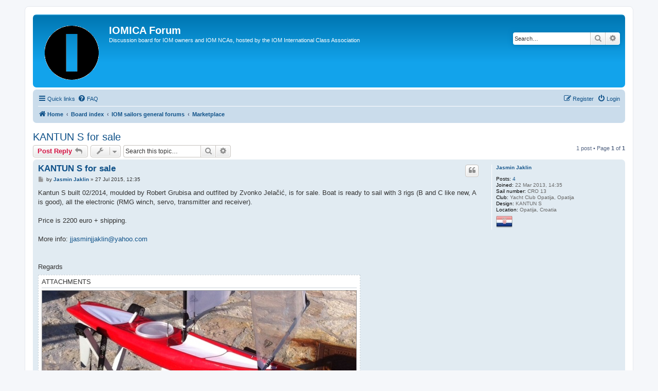

--- FILE ---
content_type: text/html; charset=UTF-8
request_url: https://www.iomclass.org/phpBB3/viewtopic.php?f=10&t=1862&sid=55022cf12e1f5c1125e7e4311a1fc2ff
body_size: 5674
content:
<!DOCTYPE html>
<html dir="ltr" lang="en-gb">
<head>
<meta charset="utf-8" />
<meta http-equiv="X-UA-Compatible" content="IE=edge">
<meta name="viewport" content="width=device-width, initial-scale=1" />

<title>KANTUN S for sale - IOMICA Forum</title>


	<link rel="canonical" href="https://www.iomclass.org/phpBB3/viewtopic.php?t=1862">

<!--
	phpBB style name: prosilver
	Based on style:   prosilver (this is the default phpBB3 style)
	Original author:  Tom Beddard ( http://www.subBlue.com/ )
	Modified by:
-->

<link href="./assets/css/font-awesome.min.css?assets_version=17" rel="stylesheet">
<link href="./styles/prosilver/theme/stylesheet.css?assets_version=17" rel="stylesheet">
<link href="./styles/prosilver/theme/en/stylesheet.css?assets_version=17" rel="stylesheet">




<!--[if lte IE 9]>
	<link href="./styles/prosilver/theme/tweaks.css?assets_version=17" rel="stylesheet">
<![endif]-->

		

<link href="./ext/rmcgirr83/nationalflags/styles/prosilver/theme/flags.css?assets_version=17" rel="stylesheet" type="text/css" media="screen" />
<link href="./ext/wolfsblvt/advancedpolls/styles/prosilver/theme/advancedpolls.css?assets_version=17" rel="stylesheet" type="text/css" media="screen" />



</head>
<body id="phpbb" class="nojs notouch section-viewtopic ltr ">


<div id="wrap" class="wrap">
	<a id="top" class="top-anchor" accesskey="t"></a>
	<div id="page-header">
		<div class="headerbar" role="banner">
					<div class="inner">

			<div id="site-description" class="site-description">
				<a id="logo" class="logo" href="http://www.iomclass.org/" title="Home"><span class="site_logo"></span></a>
				<h1>IOMICA Forum</h1>
				<p>Discussion board for IOM owners and IOM NCAs, hosted by the IOM International Class Association</p>
				<p class="skiplink"><a href="#start_here">Skip to content</a></p>
			</div>

									<div id="search-box" class="search-box search-header" role="search">
				<form action="./search.php?sid=edb5ddb003ab8125982f052169f4596f" method="get" id="search">
				<fieldset>
					<input name="keywords" id="keywords" type="search" maxlength="128" title="Search for keywords" class="inputbox search tiny" size="20" value="" placeholder="Search…" />
					<button class="button button-search" type="submit" title="Search">
						<i class="icon fa-search fa-fw" aria-hidden="true"></i><span class="sr-only">Search</span>
					</button>
					<a href="./search.php?sid=edb5ddb003ab8125982f052169f4596f" class="button button-search-end" title="Advanced search">
						<i class="icon fa-cog fa-fw" aria-hidden="true"></i><span class="sr-only">Advanced search</span>
					</a>
					<input type="hidden" name="sid" value="edb5ddb003ab8125982f052169f4596f" />

				</fieldset>
				</form>
			</div>
						
			</div>
					</div>
				<div class="navbar" role="navigation">
	<div class="inner">

	<ul id="nav-main" class="nav-main linklist" role="menubar">

		<li id="quick-links" class="quick-links dropdown-container responsive-menu" data-skip-responsive="true">
			<a href="#" class="dropdown-trigger">
				<i class="icon fa-bars fa-fw" aria-hidden="true"></i><span>Quick links</span>
			</a>
			<div class="dropdown">
				<div class="pointer"><div class="pointer-inner"></div></div>
				<ul class="dropdown-contents" role="menu">
					
											<li class="separator"></li>
																									<li>
								<a href="./search.php?search_id=unanswered&amp;sid=edb5ddb003ab8125982f052169f4596f" role="menuitem">
									<i class="icon fa-file-o fa-fw icon-gray" aria-hidden="true"></i><span>Unanswered topics</span>
								</a>
							</li>
							<li>
								<a href="./search.php?search_id=active_topics&amp;sid=edb5ddb003ab8125982f052169f4596f" role="menuitem">
									<i class="icon fa-file-o fa-fw icon-blue" aria-hidden="true"></i><span>Active topics</span>
								</a>
							</li>
							<li class="separator"></li>
							<li>
								<a href="./search.php?sid=edb5ddb003ab8125982f052169f4596f" role="menuitem">
									<i class="icon fa-search fa-fw" aria-hidden="true"></i><span>Search</span>
								</a>
							</li>
					
											<li class="separator"></li>
																			<li>
								<a href="./memberlist.php?mode=team&amp;sid=edb5ddb003ab8125982f052169f4596f" role="menuitem">
									<i class="icon fa-shield fa-fw" aria-hidden="true"></i><span>The team</span>
								</a>
							</li>
																<li class="separator"></li>

									</ul>
			</div>
		</li>

				<li data-skip-responsive="true">
			<a href="/phpBB3/app.php/help/faq?sid=edb5ddb003ab8125982f052169f4596f" rel="help" title="Frequently Asked Questions" role="menuitem">
				<i class="icon fa-question-circle fa-fw" aria-hidden="true"></i><span>FAQ</span>
			</a>
		</li>
						
			<li class="rightside"  data-skip-responsive="true">
			<a href="./ucp.php?mode=login&amp;sid=edb5ddb003ab8125982f052169f4596f" title="Login" accesskey="x" role="menuitem">
				<i class="icon fa-power-off fa-fw" aria-hidden="true"></i><span>Login</span>
			</a>
		</li>
					<li class="rightside" data-skip-responsive="true">
				<a href="./ucp.php?mode=register&amp;sid=edb5ddb003ab8125982f052169f4596f" role="menuitem">
					<i class="icon fa-pencil-square-o  fa-fw" aria-hidden="true"></i><span>Register</span>
				</a>
			</li>
						</ul>

	<ul id="nav-breadcrumbs" class="nav-breadcrumbs linklist navlinks" role="menubar">
						<li class="breadcrumbs">
							<span class="crumb"  itemtype="http://data-vocabulary.org/Breadcrumb" itemscope=""><a href="http://www.iomclass.org/" itemprop="url" data-navbar-reference="home"><i class="icon fa-home fa-fw" aria-hidden="true"></i><span itemprop="title">Home</span></a></span>
										<span class="crumb"  itemtype="http://data-vocabulary.org/Breadcrumb" itemscope=""><a href="./index.php?sid=edb5ddb003ab8125982f052169f4596f" itemprop="url" accesskey="h" data-navbar-reference="index"><span itemprop="title">Board index</span></a></span>

											<span class="crumb"  itemtype="http://data-vocabulary.org/Breadcrumb" itemscope="" data-forum-id="78"><a href="./viewforum.php?f=78&amp;sid=edb5ddb003ab8125982f052169f4596f" itemprop="url"><span itemprop="title">IOM sailors general forums</span></a></span>
															<span class="crumb"  itemtype="http://data-vocabulary.org/Breadcrumb" itemscope="" data-forum-id="10"><a href="./viewforum.php?f=10&amp;sid=edb5ddb003ab8125982f052169f4596f" itemprop="url"><span itemprop="title">Marketplace</span></a></span>
												</li>
		
					<li class="rightside responsive-search">
				<a href="./search.php?sid=edb5ddb003ab8125982f052169f4596f" title="View the advanced search options" role="menuitem">
					<i class="icon fa-search fa-fw" aria-hidden="true"></i><span class="sr-only">Search</span>
				</a>
			</li>
			</ul>

	</div>
</div>
	</div>

	
	<a id="start_here" class="anchor"></a>
	<div id="page-body" class="page-body" role="main">
		
		
<h2 class="topic-title"><a href="./viewtopic.php?f=10&amp;t=1862&amp;sid=edb5ddb003ab8125982f052169f4596f">KANTUN S for sale</a></h2>
<!-- NOTE: remove the style="display: none" when you want to have the forum description on the topic body -->
<div style="display: none !important;">Post "For sale" and "Wanted" notices<br /></div>


<div class="action-bar bar-top">
	
			<a href="./posting.php?mode=reply&amp;f=10&amp;t=1862&amp;sid=edb5ddb003ab8125982f052169f4596f" class="button" title="Post a reply">
							<span>Post Reply</span> <i class="icon fa-reply fa-fw" aria-hidden="true"></i>
					</a>
	
			<div class="dropdown-container dropdown-button-control topic-tools">
		<span title="Topic tools" class="button button-secondary dropdown-trigger dropdown-select">
			<i class="icon fa-wrench fa-fw" aria-hidden="true"></i>
			<span class="caret"><i class="icon fa-sort-down fa-fw" aria-hidden="true"></i></span>
		</span>
		<div class="dropdown">
			<div class="pointer"><div class="pointer-inner"></div></div>
			<ul class="dropdown-contents">
																												<li>
					<a href="./viewtopic.php?f=10&amp;t=1862&amp;sid=edb5ddb003ab8125982f052169f4596f&amp;view=print" title="Print view" accesskey="p">
						<i class="icon fa-print fa-fw" aria-hidden="true"></i><span>Print view</span>
					</a>
				</li>
											</ul>
		</div>
	</div>
	
			<div class="search-box" role="search">
			<form method="get" id="topic-search" action="./search.php?sid=edb5ddb003ab8125982f052169f4596f">
			<fieldset>
				<input class="inputbox search tiny"  type="search" name="keywords" id="search_keywords" size="20" placeholder="Search this topic…" />
				<button class="button button-search" type="submit" title="Search">
					<i class="icon fa-search fa-fw" aria-hidden="true"></i><span class="sr-only">Search</span>
				</button>
				<a href="./search.php?sid=edb5ddb003ab8125982f052169f4596f" class="button button-search-end" title="Advanced search">
					<i class="icon fa-cog fa-fw" aria-hidden="true"></i><span class="sr-only">Advanced search</span>
				</a>
				<input type="hidden" name="t" value="1862" />
<input type="hidden" name="sf" value="msgonly" />
<input type="hidden" name="sid" value="edb5ddb003ab8125982f052169f4596f" />

			</fieldset>
			</form>
		</div>
	
			<div class="pagination">
			1 post
							&bull; Page <strong>1</strong> of <strong>1</strong>
					</div>
		</div>




			<div id="p11571" class="post has-profile bg2">
		<div class="inner">

		<dl class="postprofile" id="profile11571">
			<dt class="no-profile-rank no-avatar">
				<div class="avatar-container">
																			</div>
								<a href="./memberlist.php?mode=viewprofile&amp;u=3865&amp;sid=edb5ddb003ab8125982f052169f4596f" class="username">Jasmin Jaklin</a>							</dt>

									
		<dd class="profile-posts"><strong>Posts:</strong> <a href="./search.php?author_id=3865&amp;sr=posts&amp;sid=edb5ddb003ab8125982f052169f4596f">4</a></dd>		<dd class="profile-joined"><strong>Joined:</strong> 22 Mar 2013, 14:35</dd>		
		
											<dd class="profile-custom-field profile-sail_number"><strong>Sail number:</strong> CRO 13</dd>
												<dd class="profile-custom-field profile-club"><strong>Club:</strong> Yacht Club Opatija, Opatija</dd>
												<dd class="profile-custom-field profile-design"><strong>Design:</strong> KANTUN S</dd>
												<dd class="profile-custom-field profile-phpbb_location"><strong>Location:</strong> Opatija, Croatia</dd>
							
							<dd><a href="/phpBB3/app.php/flags/49?sid=edb5ddb003ab8125982f052169f4596f"><img class="flag_image" src="./ext/rmcgirr83/nationalflags/flags/hr.png"alt="Croatia" title="Croatia" /></a></dd>

		</dl>

		<div class="postbody">
						<div id="post_content11571">

						<h3 class="first"><a href="#p11571">KANTUN S for sale</a></h3>

													<ul class="post-buttons">
																																									<li>
							<a href="./posting.php?mode=quote&amp;f=10&amp;p=11571&amp;sid=edb5ddb003ab8125982f052169f4596f" title="Reply with quote" class="button button-icon-only">
								<i class="icon fa-quote-left fa-fw" aria-hidden="true"></i><span class="sr-only">Quote</span>
							</a>
						</li>
														</ul>
							
						<p class="author">
									<a class="unread" href="./viewtopic.php?p=11571&amp;sid=edb5ddb003ab8125982f052169f4596f#p11571" title="Post">
						<i class="icon fa-file fa-fw icon-lightgray icon-md" aria-hidden="true"></i><span class="sr-only">Post</span>
					</a>
								<span class="responsive-hide">by <strong><a href="./memberlist.php?mode=viewprofile&amp;u=3865&amp;sid=edb5ddb003ab8125982f052169f4596f" class="username">Jasmin Jaklin</a></strong> &raquo; </span>27 Jul 2015, 12:35
			</p>
			
			
			
			<div class="content">Kantun S built 02/2014, moulded by Robert Grubisa and outfited by Zvonko Jelačić, is for sale. Boat is ready to sail with 3 rigs (B and C like new, A is good), all the electronic (RMG winch, servo, transmitter and receiver).<br>
<br>
Price is 2200 euro + shipping.<br>
<br>
More info: <a href="mailto:jjasminjjaklin@yahoo.com">jjasminjjaklin@yahoo.com</a><br>
<br>
<br>
Regards</div>

							<dl class="attachbox">
					<dt>
						Attachments
					</dt>
											<dd>
			
		
				<dl class="file">
			<dt class="attach-image"><img src="./download/file.php?id=154&amp;sid=edb5ddb003ab8125982f052169f4596f" class="postimage" alt="photo (1).JPG" onclick="viewableArea(this);" /></dt>
						<dd>photo (1).JPG (101.66 KiB) Viewed 33113 times</dd>
		</dl>
		
		
		
			</dd>
											<dd>
			
		
				<dl class="file">
			<dt class="attach-image"><img src="./download/file.php?id=152&amp;sid=edb5ddb003ab8125982f052169f4596f" class="postimage" alt="photo.JPG" onclick="viewableArea(this);" /></dt>
						<dd>photo.JPG (78.03 KiB) Viewed 33113 times</dd>
		</dl>
		
		
		
			</dd>
									</dl>
			
									
									
						</div>

		</div>

				<div class="back2top">
						<a href="#top" class="top" title="Top">
				<i class="icon fa-chevron-circle-up fa-fw icon-gray" aria-hidden="true"></i>
				<span class="sr-only">Top</span>
			</a>
					</div>
		
		</div>
	</div>

	<hr class="divider" />
	

	<div class="action-bar bar-bottom">
	
			<a href="./posting.php?mode=reply&amp;f=10&amp;t=1862&amp;sid=edb5ddb003ab8125982f052169f4596f" class="button" title="Post a reply">
							<span>Post Reply</span> <i class="icon fa-reply fa-fw" aria-hidden="true"></i>
					</a>
		
		<div class="dropdown-container dropdown-button-control topic-tools">
		<span title="Topic tools" class="button button-secondary dropdown-trigger dropdown-select">
			<i class="icon fa-wrench fa-fw" aria-hidden="true"></i>
			<span class="caret"><i class="icon fa-sort-down fa-fw" aria-hidden="true"></i></span>
		</span>
		<div class="dropdown">
			<div class="pointer"><div class="pointer-inner"></div></div>
			<ul class="dropdown-contents">
																												<li>
					<a href="./viewtopic.php?f=10&amp;t=1862&amp;sid=edb5ddb003ab8125982f052169f4596f&amp;view=print" title="Print view" accesskey="p">
						<i class="icon fa-print fa-fw" aria-hidden="true"></i><span>Print view</span>
					</a>
				</li>
											</ul>
		</div>
	</div>

	
	
	
			<div class="pagination">
			1 post
							&bull; Page <strong>1</strong> of <strong>1</strong>
					</div>
	</div>


<div class="action-bar actions-jump">
		<p class="jumpbox-return">
		<a href="./viewforum.php?f=10&amp;sid=edb5ddb003ab8125982f052169f4596f" class="left-box arrow-left" accesskey="r">
			<i class="icon fa-angle-left fa-fw icon-black" aria-hidden="true"></i><span>Return to “Marketplace”</span>
		</a>
	</p>
	
		<div class="jumpbox dropdown-container dropdown-container-right dropdown-up dropdown-left dropdown-button-control" id="jumpbox">
			<span title="Jump to" class="button button-secondary dropdown-trigger dropdown-select">
				<span>Jump to</span>
				<span class="caret"><i class="icon fa-sort-down fa-fw" aria-hidden="true"></i></span>
			</span>
		<div class="dropdown">
			<div class="pointer"><div class="pointer-inner"></div></div>
			<ul class="dropdown-contents">
																				<li><a href="./viewforum.php?f=78&amp;sid=edb5ddb003ab8125982f052169f4596f" class="jumpbox-cat-link"> <span> IOM sailors general forums</span></a></li>
																<li><a href="./viewforum.php?f=1&amp;sid=edb5ddb003ab8125982f052169f4596f" class="jumpbox-sub-link"><span class="spacer"></span> <span>&#8627; &nbsp; About the IOM Forum -- New, or want to register?  Please read...</span></a></li>
																<li><a href="./viewforum.php?f=7&amp;sid=edb5ddb003ab8125982f052169f4596f" class="jumpbox-sub-link"><span class="spacer"></span> <span>&#8627; &nbsp; Class Rules</span></a></li>
																<li><a href="./viewforum.php?f=27&amp;sid=edb5ddb003ab8125982f052169f4596f" class="jumpbox-sub-link"><span class="spacer"></span> <span>&#8627; &nbsp; Measurement and Measurers</span></a></li>
																<li><a href="./viewforum.php?f=8&amp;sid=edb5ddb003ab8125982f052169f4596f" class="jumpbox-sub-link"><span class="spacer"></span> <span>&#8627; &nbsp; Events and Event Management</span></a></li>
																<li><a href="./viewforum.php?f=9&amp;sid=edb5ddb003ab8125982f052169f4596f" class="jumpbox-sub-link"><span class="spacer"></span> <span>&#8627; &nbsp; Class Associations and Class Management</span></a></li>
																<li><a href="./viewforum.php?f=4&amp;sid=edb5ddb003ab8125982f052169f4596f" class="jumpbox-sub-link"><span class="spacer"></span> <span>&#8627; &nbsp; General IOM</span></a></li>
																<li><a href="./viewforum.php?f=105&amp;sid=edb5ddb003ab8125982f052169f4596f" class="jumpbox-sub-link"><span class="spacer"></span> <span>&#8627; &nbsp; 2012 AGM Resolutions</span></a></li>
																<li><a href="./viewforum.php?f=104&amp;sid=edb5ddb003ab8125982f052169f4596f" class="jumpbox-sub-link"><span class="spacer"></span> <span>&#8627; &nbsp; 2011 AGM Resolutions</span></a></li>
																<li><a href="./viewforum.php?f=103&amp;sid=edb5ddb003ab8125982f052169f4596f" class="jumpbox-sub-link"><span class="spacer"></span> <span>&#8627; &nbsp; 2010 AGM Resolutions</span></a></li>
																<li><a href="./viewforum.php?f=10&amp;sid=edb5ddb003ab8125982f052169f4596f" class="jumpbox-sub-link"><span class="spacer"></span> <span>&#8627; &nbsp; Marketplace</span></a></li>
																<li><a href="./viewforum.php?f=80&amp;sid=edb5ddb003ab8125982f052169f4596f" class="jumpbox-cat-link"> <span> World Council</span></a></li>
																<li><a href="./viewforum.php?f=61&amp;sid=edb5ddb003ab8125982f052169f4596f" class="jumpbox-sub-link"><span class="spacer"></span> <span>&#8627; &nbsp; WC Next formal meeting</span></a></li>
																<li><a href="./viewforum.php?f=82&amp;sid=edb5ddb003ab8125982f052169f4596f" class="jumpbox-cat-link"> <span> IOM Special Interest</span></a></li>
																<li><a href="./viewforum.php?f=35&amp;sid=edb5ddb003ab8125982f052169f4596f" class="jumpbox-sub-link"><span class="spacer"></span> <span>&#8627; &nbsp; Nordic IOM</span></a></li>
											</ul>
		</div>
	</div>

	</div>


			</div>


<div id="page-footer" class="page-footer" role="contentinfo">
	<div class="navbar" role="navigation">
	<div class="inner">

	<ul id="nav-footer" class="nav-footer linklist" role="menubar">
		<li class="breadcrumbs">
							<span class="crumb"><a href="http://www.iomclass.org/" data-navbar-reference="home"><i class="icon fa-home fa-fw" aria-hidden="true"></i><span>Home</span></a></span>									<span class="crumb"><a href="./index.php?sid=edb5ddb003ab8125982f052169f4596f" data-navbar-reference="index"><span>Board index</span></a></span>					</li>
		
				<li class="rightside">All times are <span title="Europe/Madrid">UTC+01:00</span></li>
							<li class="rightside">
				<a href="./ucp.php?mode=delete_cookies&amp;sid=edb5ddb003ab8125982f052169f4596f" data-ajax="true" data-refresh="true" role="menuitem">
					<i class="icon fa-trash fa-fw" aria-hidden="true"></i><span>Delete all board cookies</span>
				</a>
			</li>
												<li class="rightside" data-last-responsive="true">
				<a href="./memberlist.php?mode=team&amp;sid=edb5ddb003ab8125982f052169f4596f" role="menuitem">
					<i class="icon fa-shield fa-fw" aria-hidden="true"></i><span>The team</span>
				</a>
			</li>
							</ul>

	</div>
</div>

	<div class="copyright">
				Powered by <a href="https://www.phpbb.com/">phpBB</a>&reg; Forum Software &copy; phpBB Limited
									</div>

	<div id="darkenwrapper" class="darkenwrapper" data-ajax-error-title="AJAX error" data-ajax-error-text="Something went wrong when processing your request." data-ajax-error-text-abort="User aborted request." data-ajax-error-text-timeout="Your request timed out; please try again." data-ajax-error-text-parsererror="Something went wrong with the request and the server returned an invalid reply.">
		<div id="darken" class="darken">&nbsp;</div>
	</div>

	<div id="phpbb_alert" class="phpbb_alert" data-l-err="Error" data-l-timeout-processing-req="Request timed out.">
		<a href="#" class="alert_close">
			<i class="icon fa-times-circle fa-fw" aria-hidden="true"></i>
		</a>
		<h3 class="alert_title">&nbsp;</h3><p class="alert_text"></p>
	</div>
	<div id="phpbb_confirm" class="phpbb_alert">
		<a href="#" class="alert_close">
			<i class="icon fa-times-circle fa-fw" aria-hidden="true"></i>
		</a>
		<div class="alert_text"></div>
	</div>
</div>

</div>

<div>
	<a id="bottom" class="anchor" accesskey="z"></a>
	</div>

<script type="text/javascript" src="./assets/javascript/jquery.min.js?assets_version=17"></script>
<script type="text/javascript" src="./assets/javascript/core.js?assets_version=17"></script>



<script type="text/javascript" src="./styles/prosilver/template/forum_fn.js?assets_version=17"></script>
<script type="text/javascript" src="./styles/prosilver/template/ajax.js?assets_version=17"></script>



</body>
</html>
